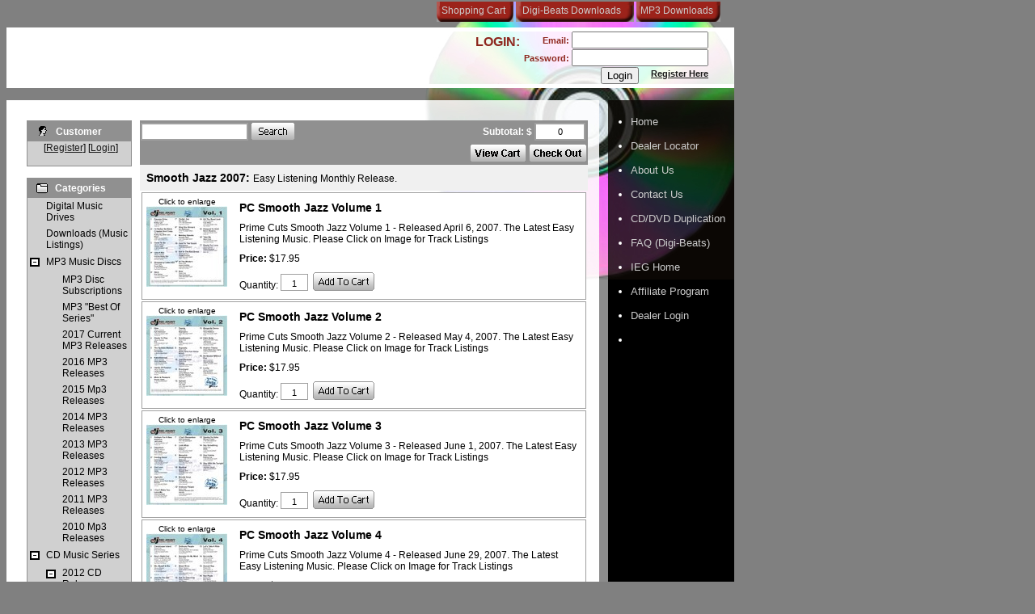

--- FILE ---
content_type: text/html
request_url: http://discjockeymusicsupply.com/ashop/catalogue.php?exp=62%7C2%7C17%7C53%7C42%7C67%7C&cat=22&shop=1
body_size: 5509
content:
<!DOCTYPE html PUBLIC "-//W3C//DTD XHTML 1.0 Transitional//EN" "http://www.w3.org/TR/xhtml1/DTD/xhtml1-transitional.dtd">
<html xmlns="http://www.w3.org/1999/xhtml">
<head>

<title>Disc Jockey Music Supply</title>
<meta http-equiv="Content-Type" content="text/html; charset=iso-8859-1">
<link rel="stylesheet" href="includes/ashopcss.inc.php" type="text/css">
<link href="/stylesheet.css" rel="stylesheet" type="text/css">
<style type="text/css">
<!--
.style5 {font-size: 18px}
.style6 {
	font-size: 32px;
	font-weight: bold;
}
-->
</style>
<link rel="alternate" type="application/rss+xml" title="AShop RSS Feed" href="ashop.rss.php" />
</head>

<body>

<div class="cdbackground"><img src="/images/cdbackground.jpg" /></div>
	
<div class="topButtons">
	<span class="tabs"><img src="/images/tab.jpg" width="95" height="25" />&nbsp;<img src="/images/tab.jpg" width="146" height="25" />&nbsp;<img src="/images/tab.jpg" width="104" height="25" /></span>
	<span class="links">
		<a href="/ashop/">Shopping Cart</a>&nbsp;&nbsp;&nbsp;&nbsp;&nbsp;&nbsp;
		<a href="../hdlicensedwnld.php"> Digi-Beats Downloads</a>&nbsp;&nbsp;&nbsp;&nbsp;&nbsp;
		<a href="../mp3download.php">&nbsp; MP3 Downloads</a>
	</span>
</div>

<div class="header">
	<div id="logo">
	  <object width="406" height="119">
        <param name="movie" value="flashLogo2.swf">
        <param name="quality" value="high">
        <embed src="/images/flashLogo2.swf" quality="high" type="application/x-shockwave-flash" width="406" height="119"></embed>
      </object>
	</div>

	<div class="signin">
		<span class="login">LOGIN:</span>
		
	</div>
	<div class="signin2">
		<form method=POST action="/member/login.php"><input type="hidden" id="" name="form_id" value="customer_login"  />
		Email: <input type="text" name="email" size="19"><br />
		Password: <input type="password" name="password" size="19"><br />
		<input type="submit" name="Submit" value="Login"></input>
		&nbsp;&nbsp;&nbsp;
		<span class="reghere"><a href="/registerhere.php">Register Here</a></span> 
		<br />
		</form>
	</div>
</div>

<div class="main">
	<div class="maintextbg"><img src="/images/maintextbg.jpg" /></div>
	<div class="sideBar">
		<ul class="sideNav" style="margin-bottom: 0">
	 		<li><a href="/">Home</a></li>
			<li><a href="/dealerlocator.php">Dealer Locator</a></li>
			<li><a href="/aboutus.php">About Us</a></li>
			<li><a href="/contactus.php">Contact Us</a></li>
			<li><a href="/duplication.php">CD/DVD Duplication</a></li>
			<li><a href="../faq.php">FAQ (Digi-Beats)</a></li>
			<li><a href="http://www.ieginc.ca" target="_blank">IEG Home</a></li>
			<li><a href="../affiliatelink.php">Affiliate Program </a></li>
			<li><a href="wholesale/login.php" target="_blank">Dealer Login</a></li>
			<li></li>
			</ul>
  </div>
  <div class="text">
	
	
	
	
<!-- Start of Editable Content -->
      <script language="JavaScript">
var specialoffer = '';


function addToWishlist(itemno, windowheight, popup)
		 {
			 if (popup >0) window.open("addtowishlist.php?item="+itemno,"_blank","toolbar=no, location=no, scrollbars=no, width=300, height="+windowheight);
			 else document.location.href='addtowishlist.php?item='+itemno+'&cat=22&exp=62|2|17|53|42|67|';
		 }

function buyItem(itemno, quantity, windowheight, attribute, popup)
	     {
		    if (quantity > 0 && popup > 0) {
				window.open("buy.php?item="+itemno+"&quantity="+quantity+"&attribute="+attribute+"&so="+specialoffer,"_blank","toolbar=no, location=no, scrollbars=no, width=300, height="+windowheight);
			}
			else if (quantity > 0) {
document.location.href='buy.php?item='+itemno+'&quantity='+quantity+'&attribute='+attribute+'&cat=22&exp=62|2|17|53|42|67|';
			}

				return false;
	     }
	     function showlicense(product)
	     {
		    window.open("license.php?"+product,"_blank","toolbar=no, location=no, scrollbars=yes, width=500, height=600")
	     }
	     function checkLicense(form)
		 {
			 if (form.acceptlicense.checked) return true;
			 else {
				 w = window.open("","_blank","toolbar=no, location=no, scrollbars=no, width=300, height=150");
				 w.document.write('<html><head><title>You must accept the license agreement!</title><meta http-equiv="Content-Type" content="text/html; charset=iso-8859-1"><style type="text/css"><!-- .fontsize1 { font-size: 10px}.fontsize2 { font-size: 12px}.fontsize3 { font-size: 14px}--></style></head><body bgcolor="#FFFFFF" text="#000000" link="#000000"><center><font face="Arial, Helvetica, sans-serif" size="3"><span class="fontsize3">To be allowed to buy and use this product you have to accept the license agreement!</span><br><br><font size="2"><span class="fontsize2"><a href="javascript:this.close()">Close this window</a></span></font></font><br></center></body></html>');
				 return false;
			 }
		 }
		 function showimage(picture)
		 {
			window.open("picture.php?picture="+picture,"_blank","toolbar=no, location=no, scrollbars=yes, width=200, height=200");
		 }
		 function showgallery(productid)
		 {
			window.open("gallery.php?productid="+productid,"_blank","toolbar=no, location=no, scrollbars=yes, width=200, height=200");
		 }
      </script>
	  <noscript>Whoops, we detected that your browser does not have JavaScript, or it is disabled.  Our product catalog requires that you have JavaScript enabled to order products.<a href="http://www.netscape.com">Netscape</a> and <a href="http://www.microsoft.com/ie">Microsoft</a> offer free browsers which support JavaScript. If you are using a JavaScript compliant browser and still have problems, make sure you have JavaScript enabled in your browser's preferences.
      </noscript>
      <table width="100%" border="0" cellspacing="0" cellpadding="5"><tr><td class="ashopcategoriesbox"><table class="ashopboxtable" cellspacing="0"><tr><td class="ashopboxheader">&nbsp;&nbsp;<img src="http://www.discjockeymusicsupply.com/ashop/images/customericon.gif" align="absbottom" alt="categories">&nbsp;&nbsp;&nbsp;Customer</td></tr>
		<tr><td class="ashopboxcontent" align="center">&nbsp;<span class="ashopcustomertext2">[<a href="signupform.php">Register</a>] [<a href="login.php">Login</a>]</span><br><br></td></tr></table><br><table class="ashopcategoriestable" cellspacing="0">
	  <tr><td class="ashopcategoriesheader">&nbsp;&nbsp;<img src="http://www.discjockeymusicsupply.com/ashop/images/caticon.gif" align="absbottom" alt="categories">&nbsp;&nbsp;&nbsp;Categories</td></tr>
	  <tr><td class="ashopcategory"><table width="100%" cellpadding="2" cellspacing="0" border="0"><tr><td width="16" valign="top">
			  <img src="http://www.discjockeymusicsupply.com/ashop/images/invisible.gif" border="0" width="12" vspace="3" alt="invisible.gif"></td><td><a href="catalogue.php?exp=62|2|17|53|42|67|&cat=1&shop=1" style="text-decoration: none"><span class="ashopcategory">Digital Music Drives</span></a></td></tr></table></td></tr>
			  <tr><td class="ashopcategory"><table width="100%" cellpadding="2" cellspacing="0" border="0"><tr><td width="16" valign="top">
			  <img src="http://www.discjockeymusicsupply.com/ashop/images/invisible.gif" border="0" width="12" vspace="3" alt="invisible.gif"></td><td><a href="catalogue.php?exp=62|2|17|53|42|67|&cat=12&shop=1" style="text-decoration: none"><span class="ashopcategory">Downloads (Music Listings)</span></a></td></tr></table></td></tr>
			  <tr><td class="ashopcategory"><table width="100%" cellpadding="2" cellspacing="0" border="0"><tr><td width="16" valign="top">
			  <a href="catalogue.php?exp=2|17|53|42|67|&cat=22&shop=1" style="text-decoration: none"><img src="http://www.discjockeymusicsupply.com/ashop/images/minus.gif" border="0" width="12" vspace="3" alt="minus.gif"></a></td><td><a href="catalogue.php?exp=62|2|17|53|42|67|&cat=62&shop=1" style="text-decoration: none"><span class="ashopcategory">MP3 Music Discs</span></a></td></tr></table></td></tr>
			  <tr><td class="ashopcategory"><table width="100%" border="0" cellspacing="0" cellpadding="2"><tr><td width="16">&nbsp;</td><td width="16" valign="top">
					<img src="http://www.discjockeymusicsupply.com/ashop/images/invisible.gif" border="0" width="12" vspace="3" alt="invisible.gif"></td><td><a href="catalogue.php?exp=62|2|17|53|42|67|&cat=63&shop=1" style="text-decoration: none"><span class="ashopcategory"> MP3 Disc Subscriptions</span></a></td></tr></table></td></tr>
					<tr><td class="ashopcategory"><table width="100%" border="0" cellspacing="0" cellpadding="2"><tr><td width="16">&nbsp;</td><td width="16" valign="top">
					<img src="http://www.discjockeymusicsupply.com/ashop/images/invisible.gif" border="0" width="12" vspace="3" alt="invisible.gif"></td><td><a href="catalogue.php?exp=62|2|17|53|42|67|&cat=70&shop=1" style="text-decoration: none"><span class="ashopcategory"> MP3 "Best Of Series"</span></a></td></tr></table></td></tr>
					<tr><td class="ashopcategory"><table width="100%" border="0" cellspacing="0" cellpadding="2"><tr><td width="16">&nbsp;</td><td width="16" valign="top">
					<img src="http://www.discjockeymusicsupply.com/ashop/images/invisible.gif" border="0" width="12" vspace="3" alt="invisible.gif"></td><td><a href="catalogue.php?exp=62|2|17|53|42|67|&cat=75&shop=1" style="text-decoration: none"><span class="ashopcategory"> 2017 Current MP3 Releases</span></a></td></tr></table></td></tr>
					<tr><td class="ashopcategory"><table width="100%" border="0" cellspacing="0" cellpadding="2"><tr><td width="16">&nbsp;</td><td width="16" valign="top">
					<img src="http://www.discjockeymusicsupply.com/ashop/images/invisible.gif" border="0" width="12" vspace="3" alt="invisible.gif"></td><td><a href="catalogue.php?exp=62|2|17|53|42|67|&cat=74&shop=1" style="text-decoration: none"><span class="ashopcategory"> 2016 MP3 Releases</span></a></td></tr></table></td></tr>
					<tr><td class="ashopcategory"><table width="100%" border="0" cellspacing="0" cellpadding="2"><tr><td width="16">&nbsp;</td><td width="16" valign="top">
					<img src="http://www.discjockeymusicsupply.com/ashop/images/invisible.gif" border="0" width="12" vspace="3" alt="invisible.gif"></td><td><a href="catalogue.php?exp=62|2|17|53|42|67|&cat=73&shop=1" style="text-decoration: none"><span class="ashopcategory"> 2015 Mp3 Releases</span></a></td></tr></table></td></tr>
					<tr><td class="ashopcategory"><table width="100%" border="0" cellspacing="0" cellpadding="2"><tr><td width="16">&nbsp;</td><td width="16" valign="top">
					<img src="http://www.discjockeymusicsupply.com/ashop/images/invisible.gif" border="0" width="12" vspace="3" alt="invisible.gif"></td><td><a href="catalogue.php?exp=62|2|17|53|42|67|&cat=72&shop=1" style="text-decoration: none"><span class="ashopcategory"> 2014 MP3 Releases</span></a></td></tr></table></td></tr>
					<tr><td class="ashopcategory"><table width="100%" border="0" cellspacing="0" cellpadding="2"><tr><td width="16">&nbsp;</td><td width="16" valign="top">
					<img src="http://www.discjockeymusicsupply.com/ashop/images/invisible.gif" border="0" width="12" vspace="3" alt="invisible.gif"></td><td><a href="catalogue.php?exp=62|2|17|53|42|67|&cat=71&shop=1" style="text-decoration: none"><span class="ashopcategory"> 2013 MP3 Releases</span></a></td></tr></table></td></tr>
					<tr><td class="ashopcategory"><table width="100%" border="0" cellspacing="0" cellpadding="2"><tr><td width="16">&nbsp;</td><td width="16" valign="top">
					<img src="http://www.discjockeymusicsupply.com/ashop/images/invisible.gif" border="0" width="12" vspace="3" alt="invisible.gif"></td><td><a href="catalogue.php?exp=62|2|17|53|42|67|&cat=66&shop=1" style="text-decoration: none"><span class="ashopcategory"> 2012 MP3 Releases</span></a></td></tr></table></td></tr>
					<tr><td class="ashopcategory"><table width="100%" border="0" cellspacing="0" cellpadding="2"><tr><td width="16">&nbsp;</td><td width="16" valign="top">
					<img src="http://www.discjockeymusicsupply.com/ashop/images/invisible.gif" border="0" width="12" vspace="3" alt="invisible.gif"></td><td><a href="catalogue.php?exp=62|2|17|53|42|67|&cat=64&shop=1" style="text-decoration: none"><span class="ashopcategory"> 2011 MP3 Releases</span></a></td></tr></table></td></tr>
					<tr><td class="ashopcategory"><table width="100%" border="0" cellspacing="0" cellpadding="2"><tr><td width="16">&nbsp;</td><td width="16" valign="top">
					<img src="http://www.discjockeymusicsupply.com/ashop/images/invisible.gif" border="0" width="12" vspace="3" alt="invisible.gif"></td><td><a href="catalogue.php?exp=62|2|17|53|42|67|&cat=65&shop=1" style="text-decoration: none"><span class="ashopcategory"> 2010 Mp3 Releases</span></a></td></tr></table></td></tr>
					<tr><td class="ashopcategory"><table width="100%" cellpadding="2" cellspacing="0" border="0"><tr><td width="16" valign="top">
			  <a href="catalogue.php?exp=62|17|53|42|67|&cat=22&shop=1" style="text-decoration: none"><img src="http://www.discjockeymusicsupply.com/ashop/images/minus.gif" border="0" width="12" vspace="3" alt="minus.gif"></a></td><td><a href="catalogue.php?exp=62|2|17|53|42|67|&cat=2&shop=1" style="text-decoration: none"><span class="ashopcategory">CD Music Series</span></a></td></tr></table></td></tr>
			  <tr><td class="ashopcategory"><table width="100%" border="0" cellspacing="0" cellpadding="2"><tr><td width="16">&nbsp;</td><td width="16" valign="top">
					<a href="catalogue.php?exp=62|2|17|53|42|&cat=22&shop=1" style="text-decoration: none"><img src="http://www.discjockeymusicsupply.com/ashop/images/minus.gif" border="0" width="12" vspace="3" alt="minus.gif"></a></td><td><a href="catalogue.php?exp=62|2|17|53|42|67|&cat=67&shop=1" style="text-decoration: none"><span class="ashopcategory"> 2012 CD Releases</span></a></td></tr></table></td></tr>
					<tr><td class="ashopsubsubcategory"><table width="100%" border="0" cellspacing="0" cellpadding="2"><tr><td width="20">&nbsp;</td><td><span class="ashopsubsubcategory"> - </span><a href="catalogue.php?exp=62|2|17|53|42|67|&cat=68&shop=1" style="text-decoration: none"><span class="ashopsubsubcategory">Hits 2012 Releases</span></a></td></tr></table></td></tr>
					<tr><td class="ashopcategory"><table width="100%" border="0" cellspacing="0" cellpadding="2"><tr><td width="16">&nbsp;</td><td width="16" valign="top">
					<a href="catalogue.php?exp=62|2|17|53|42|67|59|&cat=22&shop=1" style="text-decoration: none"><img src="http://www.discjockeymusicsupply.com/ashop/images/plus.gif" border="0" width="12" vspace="3" alt="plus.gif"></a></td><td><a href="catalogue.php?exp=62|2|17|53|42|67|59|&cat=59&shop=1" style="text-decoration: none"><span class="ashopcategory"> 2011 CD Releases</span></a></td></tr></table></td></tr>
					<tr><td class="ashopcategory"><table width="100%" border="0" cellspacing="0" cellpadding="2"><tr><td width="16">&nbsp;</td><td width="16" valign="top">
					<a href="catalogue.php?exp=62|2|17|42|67|&cat=22&shop=1" style="text-decoration: none"><img src="http://www.discjockeymusicsupply.com/ashop/images/minus.gif" border="0" width="12" vspace="3" alt="minus.gif"></a></td><td><a href="catalogue.php?exp=62|2|17|53|42|67|&cat=53&shop=1" style="text-decoration: none"><span class="ashopcategory"> 2010 CD Releases</span></a></td></tr></table></td></tr>
					<tr><td class="ashopsubsubcategory"><table width="100%" border="0" cellspacing="0" cellpadding="2"><tr><td width="20">&nbsp;</td><td><span class="ashopsubsubcategory"> - </span><a href="catalogue.php?exp=62|2|17|53|42|67|&cat=54&shop=1" style="text-decoration: none"><span class="ashopsubsubcategory">Weekly 2010</span></a></td></tr></table></td></tr>
					<tr><td class="ashopsubsubcategory"><table width="100%" border="0" cellspacing="0" cellpadding="2"><tr><td width="20">&nbsp;</td><td><span class="ashopsubsubcategory"> - </span><a href="catalogue.php?exp=62|2|17|53|42|67|&cat=55&shop=1" style="text-decoration: none"><span class="ashopsubsubcategory">Hits 2010</span></a></td></tr></table></td></tr>
					<tr><td class="ashopsubsubcategory"><table width="100%" border="0" cellspacing="0" cellpadding="2"><tr><td width="20">&nbsp;</td><td><span class="ashopsubsubcategory"> - </span><a href="catalogue.php?exp=62|2|17|53|42|67|&cat=56&shop=1" style="text-decoration: none"><span class="ashopsubsubcategory">Monthly 2010</span></a></td></tr></table></td></tr>
					<tr><td class="ashopcategory"><table width="100%" border="0" cellspacing="0" cellpadding="2"><tr><td width="16">&nbsp;</td><td width="16" valign="top">
					<a href="catalogue.php?exp=62|2|17|53|67|&cat=22&shop=1" style="text-decoration: none"><img src="http://www.discjockeymusicsupply.com/ashop/images/minus.gif" border="0" width="12" vspace="3" alt="minus.gif"></a></td><td><a href="catalogue.php?exp=62|2|17|53|42|67|&cat=42&shop=1" style="text-decoration: none"><span class="ashopcategory"> 2009 CD Releases</span></a></td></tr></table></td></tr>
					<tr><td class="ashopsubsubcategory"><table width="100%" border="0" cellspacing="0" cellpadding="2"><tr><td width="20">&nbsp;</td><td><span class="ashopsubsubcategory"> - </span><a href="catalogue.php?exp=62|2|17|53|42|67|&cat=43&shop=1" style="text-decoration: none"><span class="ashopsubsubcategory">Weekly 2009</span></a></td></tr></table></td></tr>
					<tr><td class="ashopsubsubcategory"><table width="100%" border="0" cellspacing="0" cellpadding="2"><tr><td width="20">&nbsp;</td><td><span class="ashopsubsubcategory"> - </span><a href="catalogue.php?exp=62|2|17|53|42|67|&cat=45&shop=1" style="text-decoration: none"><span class="ashopsubsubcategory">Hits 2009</span></a></td></tr></table></td></tr>
					<tr><td class="ashopsubsubcategory"><table width="100%" border="0" cellspacing="0" cellpadding="2"><tr><td width="20">&nbsp;</td><td><span class="ashopsubsubcategory"> - </span><a href="catalogue.php?exp=62|2|17|53|42|67|&cat=46&shop=1" style="text-decoration: none"><span class="ashopsubsubcategory">Monthly 2009</span></a></td></tr></table></td></tr>
					<tr><td class="ashopsubsubcategory"><table width="100%" border="0" cellspacing="0" cellpadding="2"><tr><td width="20">&nbsp;</td><td><span class="ashopsubsubcategory"> - </span><a href="catalogue.php?exp=62|2|17|53|42|67|&cat=47&shop=1" style="text-decoration: none"><span class="ashopsubsubcategory">Alternative 2009</span></a></td></tr></table></td></tr>
					<tr><td class="ashopsubsubcategory"><table width="100%" border="0" cellspacing="0" cellpadding="2"><tr><td width="20">&nbsp;</td><td><span class="ashopsubsubcategory"> - </span><a href="catalogue.php?exp=62|2|17|53|42|67|&cat=48&shop=1" style="text-decoration: none"><span class="ashopsubsubcategory">Country 2009</span></a></td></tr></table></td></tr>
					<tr><td class="ashopsubsubcategory"><table width="100%" border="0" cellspacing="0" cellpadding="2"><tr><td width="20">&nbsp;</td><td><span class="ashopsubsubcategory"> - </span><a href="catalogue.php?exp=62|2|17|53|42|67|&cat=49&shop=1" style="text-decoration: none"><span class="ashopsubsubcategory">Dance 2009</span></a></td></tr></table></td></tr>
					<tr><td class="ashopsubsubcategory"><table width="100%" border="0" cellspacing="0" cellpadding="2"><tr><td width="20">&nbsp;</td><td><span class="ashopsubsubcategory"> - </span><a href="catalogue.php?exp=62|2|17|53|42|67|&cat=50&shop=1" style="text-decoration: none"><span class="ashopsubsubcategory">Rock 2009</span></a></td></tr></table></td></tr>
					<tr><td class="ashopsubsubcategory"><table width="100%" border="0" cellspacing="0" cellpadding="2"><tr><td width="20">&nbsp;</td><td><span class="ashopsubsubcategory"> - </span><a href="catalogue.php?exp=62|2|17|53|42|67|&cat=51&shop=1" style="text-decoration: none"><span class="ashopsubsubcategory">Urban 2009</span></a></td></tr></table></td></tr>
					<tr><td class="ashopsubsubcategory"><table width="100%" border="0" cellspacing="0" cellpadding="2"><tr><td width="20">&nbsp;</td><td><span class="ashopsubsubcategory"> - </span><a href="catalogue.php?exp=62|2|17|53|42|67|&cat=52&shop=1" style="text-decoration: none"><span class="ashopsubsubcategory">Jazz 2009</span></a></td></tr></table></td></tr>
					<tr><td class="ashopcategory"><table width="100%" border="0" cellspacing="0" cellpadding="2"><tr><td width="16">&nbsp;</td><td width="16" valign="top">
					<a href="catalogue.php?exp=62|2|17|53|42|67|30|&cat=22&shop=1" style="text-decoration: none"><img src="http://www.discjockeymusicsupply.com/ashop/images/plus.gif" border="0" width="12" vspace="3" alt="plus.gif"></a></td><td><a href="catalogue.php?exp=62|2|17|53|42|67|30|&cat=30&shop=1" style="text-decoration: none"><span class="ashopcategory"> 2008 CD Releases</span></a></td></tr></table></td></tr>
					<tr><td class="ashopcategory"><table width="100%" border="0" cellspacing="0" cellpadding="2"><tr><td width="16">&nbsp;</td><td width="16" valign="top">
					<a href="catalogue.php?exp=62|2|53|42|67|&cat=22&shop=1" style="text-decoration: none"><img src="http://www.discjockeymusicsupply.com/ashop/images/minus.gif" border="0" width="12" vspace="3" alt="minus.gif"></a></td><td><a href="catalogue.php?exp=62|2|17|53|42|67|&cat=17&shop=1" style="text-decoration: none"><span class="ashopcategory"> 2007 CD Releases</span></a></td></tr></table></td></tr>
					<tr><td class="ashopsubsubcategory"><table width="100%" border="0" cellspacing="0" cellpadding="2"><tr><td width="20">&nbsp;</td><td><span class="ashopsubsubcategory"> - </span><a href="catalogue.php?exp=62|2|17|53|42|67|&cat=21&shop=1" style="text-decoration: none"><span class="ashopsubsubcategory">Weekly 2007</span></a></td></tr></table></td></tr>
					<tr><td class="ashopsubsubcategory"><table width="100%" border="0" cellspacing="0" cellpadding="2"><tr><td width="20">&nbsp;</td><td><span class="ashopsubsubcategory"> - </span><a href="catalogue.php?exp=62|2|17|53|42|67|&cat=18&shop=1" style="text-decoration: none"><span class="ashopsubsubcategory">Hits 2007</span></a></td></tr></table></td></tr>
					<tr><td class="ashopsubsubcategory"><table width="100%" border="0" cellspacing="0" cellpadding="2"><tr><td width="20">&nbsp;</td><td><span class="ashopsubsubcategory"> - </span><a href="catalogue.php?exp=62|2|17|53|42|67|&cat=20&shop=1" style="text-decoration: none"><span class="ashopsubsubcategory">Monthly 2007</span></a></td></tr></table></td></tr>
					<tr><td class="ashopselectedsubsubcategory"><table width="100%" border="0" cellspacing="0" cellpadding="2">
						<tr><td width="20">&nbsp;</td><td><span class="ashopselectedsubsubcategory"> - </span><a href="catalogue.php?exp=62|2|17|53|42|67|&cat=22&shop=1" style="text-decoration: none"><span class="ashopselectedsubsubcategory">Smooth Jazz 2007</span></a></td></tr></table></td></tr>
					<tr><td class="ashopcategory"><table width="100%" border="0" cellspacing="0" cellpadding="2"><tr><td width="16">&nbsp;</td><td width="16" valign="top">
					<img src="http://www.discjockeymusicsupply.com/ashop/images/invisible.gif" border="0" width="12" vspace="3" alt="invisible.gif"></td><td><a href="catalogue.php?exp=62|2|17|53|42|67|&cat=5&shop=1" style="text-decoration: none"><span class="ashopcategory"> Start-up Music Libraries</span></a></td></tr></table></td></tr>
					<tr><td class="ashopcategory"><table width="100%" border="0" cellspacing="0" cellpadding="2"><tr><td width="16">&nbsp;</td><td width="16" valign="top">
					<img src="http://www.discjockeymusicsupply.com/ashop/images/invisible.gif" border="0" width="12" vspace="3" alt="invisible.gif"></td><td><a href="catalogue.php?exp=62|2|17|53|42|67|&cat=11&shop=1" style="text-decoration: none"><span class="ashopcategory"> Pre-Mixed Music CDs</span></a></td></tr></table></td></tr>
					<tr><td class="ashopcategory"><table width="100%" cellpadding="2" cellspacing="0" border="0"><tr><td width="16" valign="top">
			  <img src="http://www.discjockeymusicsupply.com/ashop/images/invisible.gif" border="0" width="12" vspace="3" alt="invisible.gif"></td><td><a href="catalogue.php?exp=62|2|17|53|42|67|&cat=3&shop=1" style="text-decoration: none"><span class="ashopcategory">Games Show Series</span></a></td></tr></table></td></tr>
			  </table></td><td valign="top" width="100%"><a name="cart"></a>
<table class="ashoptopform"><tr><td align="left" valign="bottom" nowrap><form action="search.php" method="post" style="margin-bottom: 2px;"> <input type="hidden" name="exp" value="62|2|17|53|42|67|"><input type="hidden" name="shop" value="1"><input class="ashopsearchfield" type="text" size="20" name="searchstring"> <input type="image" src="images/search-en.gif" align="absbottom" border="0"></form></td>
	<td align="right">
<form method="post" target="_parent" action="shipping.php?action=checkout" name="shoppingcart" style="margin-bottom: 0px; margin-top: 0px;"><input type="hidden" name="shop" value="1"><input type="hidden" name="cat" value="22">
<table border="0" cellspacing="0" cellpadding="2"><tr><td align="right" width="160"><span class="ashopsubtotaltext">Subtotal: $ <input class="ashopsubtotalfield" type="text" name="amount" size="6" readonly value="0"></span></td></tr></table></td></tr><tr><td align="right" valign="bottom" colspan="3"><a href="basket.php?cat=22&shop=1" target="_parent"><img src="images/catviewcart-en.gif" alt="View Cart:" style="border-style: none;" align="absbottom"></a>&nbsp;<input type="image" src="images/catcheckout-en.gif" alt="Check out" align="absbottom">
	</td></tr></table>
</form>
<table class="ashoptopform"><tr><td valign="top" align="right"><span class="ashopconfirmmessage"><div ID="confirmmsg"></div></span></td></tr></table>
<table class="ashoppageheader"><tr>
	<td valign="top"><span class="ashoppageheadertext1"><b>Smooth Jazz 2007</b>: </span><span class="ashoppageheadertext2">Easy Listening Monthly Release.</span></td></tr></table><table class="ashopitemsframe" cellspacing="2">
		  <tr>
		  <td width="100%" class="ashopitembox"><div class="ashopitembackground">
		  <table border="0" cellspacing="0" cellpadding="5" align="center" width="100%"><tr>
			  <td align="center" valign="top" width="100">
			  <span class="ashopproductsmalltext">Click to enlarge</span><br><a href="javascript: showimage('b60.jpg');"><img src="prodimg/60.jpg" alt="PC Smooth Jazz Volume 1" width="100" height="100" border="0"></a></td>
<td valign="top">
		  <table border="0" cellspacing="0" cellpadding="5" align="center" width="100%"><tr><td><span class="ashopproductname">PC Smooth Jazz Volume 1</span></td></tr>
            <tr><td><span class="ashopproducttext">Prime Cuts Smooth Jazz Volume 1 - Released April 6, 2007. The Latest Easy Listening Music.   Please Click on Image for Track Listings</span></td></tr><tr><td><span class="ashopproductlabel">Price:</span><span class="ashopproducttext"> $17.95</span></td></tr><tr><td>
			  <form name="product60" action="" method="post" onSubmit="return buyItem('60', product60.quantity.value, 250, product60.attribute.value, 1)"><span class="ashopproducttext">Quantity: <input class="ashopquantityfield" type="text" name="quantity" size="2" value="1"> </span><input type="hidden" name="attribute" value="0">&nbsp;<input type="image" border="0" src="images/buysp-en.gif" name="buy" alt="Put in shopping cart" style="vertical-align: text-bottom;"></form>
</td></tr></table></td></tr></table></div></td></tr>
		  <tr>
		  <td width="100%" class="ashopitembox"><div class="ashopitembackground">
		  <table border="0" cellspacing="0" cellpadding="5" align="center" width="100%"><tr>
			  <td align="center" valign="top" width="100">
			  <span class="ashopproductsmalltext">Click to enlarge</span><br><a href="javascript: showimage('b68.jpg');"><img src="prodimg/68.jpg" alt="PC Smooth Jazz Volume 2" width="100" height="100" border="0"></a></td>
<td valign="top">
		  <table border="0" cellspacing="0" cellpadding="5" align="center" width="100%"><tr><td><span class="ashopproductname">PC Smooth Jazz Volume 2</span></td></tr>
            <tr><td><span class="ashopproducttext">Prime Cuts Smooth Jazz Volume 2 - Released May 4, 2007. The Latest Easy Listening Music. Please Click on Image for Track Listings</span></td></tr><tr><td><span class="ashopproductlabel">Price:</span><span class="ashopproducttext"> $17.95</span></td></tr><tr><td>
			  <form name="product68" action="" method="post" onSubmit="return buyItem('68', product68.quantity.value, 250, product68.attribute.value, 1)"><span class="ashopproducttext">Quantity: <input class="ashopquantityfield" type="text" name="quantity" size="2" value="1"> </span><input type="hidden" name="attribute" value="0">&nbsp;<input type="image" border="0" src="images/buysp-en.gif" name="buy" alt="Put in shopping cart" style="vertical-align: text-bottom;"></form>
</td></tr></table></td></tr></table></div></td></tr>
		  <tr>
		  <td width="100%" class="ashopitembox"><div class="ashopitembackground">
		  <table border="0" cellspacing="0" cellpadding="5" align="center" width="100%"><tr>
			  <td align="center" valign="top" width="100">
			  <span class="ashopproductsmalltext">Click to enlarge</span><br><a href="javascript: showimage('b80.jpg');"><img src="prodimg/80.jpg" alt="PC Smooth Jazz Volume 3" width="100" height="100" border="0"></a></td>
<td valign="top">
		  <table border="0" cellspacing="0" cellpadding="5" align="center" width="100%"><tr><td><span class="ashopproductname">PC Smooth Jazz Volume 3</span></td></tr>
            <tr><td><span class="ashopproducttext">Prime Cuts Smooth Jazz Volume 3 - Released June 1, 2007. The Latest Easy Listening Music. Please Click on Image for Track Listings</span></td></tr><tr><td><span class="ashopproductlabel">Price:</span><span class="ashopproducttext"> $17.95</span></td></tr><tr><td>
			  <form name="product80" action="" method="post" onSubmit="return buyItem('80', product80.quantity.value, 250, product80.attribute.value, 1)"><span class="ashopproducttext">Quantity: <input class="ashopquantityfield" type="text" name="quantity" size="2" value="1"> </span><input type="hidden" name="attribute" value="0">&nbsp;<input type="image" border="0" src="images/buysp-en.gif" name="buy" alt="Put in shopping cart" style="vertical-align: text-bottom;"></form>
</td></tr></table></td></tr></table></div></td></tr>
		  <tr>
		  <td width="100%" class="ashopitembox"><div class="ashopitembackground">
		  <table border="0" cellspacing="0" cellpadding="5" align="center" width="100%"><tr>
			  <td align="center" valign="top" width="100">
			  <span class="ashopproductsmalltext">Click to enlarge</span><br><a href="javascript: showimage('b87.jpg');"><img src="prodimg/87.jpg" alt="PC Smooth Jazz Volume 4" width="100" height="100" border="0"></a></td>
<td valign="top">
		  <table border="0" cellspacing="0" cellpadding="5" align="center" width="100%"><tr><td><span class="ashopproductname">PC Smooth Jazz Volume 4</span></td></tr>
            <tr><td><span class="ashopproducttext">Prime Cuts Smooth Jazz Volume 4 - Released June 29, 2007. The Latest Easy Listening Music. Please Click on Image for Track Listings</span></td></tr><tr><td><span class="ashopproductlabel">Price:</span><span class="ashopproducttext"> $17.95</span></td></tr><tr><td>
			  <form name="product87" action="" method="post" onSubmit="return buyItem('87', product87.quantity.value, 250, product87.attribute.value, 1)"><span class="ashopproducttext">Quantity: <input class="ashopquantityfield" type="text" name="quantity" size="2" value="1"> </span><input type="hidden" name="attribute" value="0">&nbsp;<input type="image" border="0" src="images/buysp-en.gif" name="buy" alt="Put in shopping cart" style="vertical-align: text-bottom;"></form>
</td></tr></table></td></tr></table></div></td></tr>
		  <tr>
		  <td width="100%" class="ashopitembox"><div class="ashopitembackground">
		  <table border="0" cellspacing="0" cellpadding="5" align="center" width="100%"><tr>
			  <td align="center" valign="top" width="100">
			  <span class="ashopproductsmalltext">Click to enlarge</span><br><a href="javascript: showimage('b95.jpg');"><img src="prodimg/95.jpg" alt="PC Smooth Jazz Volume 5" width="100" height="100" border="0"></a></td>
<td valign="top">
		  <table border="0" cellspacing="0" cellpadding="5" align="center" width="100%"><tr><td><span class="ashopproductname">PC Smooth Jazz Volume 5</span></td></tr>
            <tr><td><span class="ashopproducttext">Prime Cuts Smooth Jazz Volume 5 - Released July 27, 2007. The Latest Easy Listening Music. Please Click on Image for Track Listings</span></td></tr><tr><td><span class="ashopproductlabel">Price:</span><span class="ashopproducttext"> $17.95</span></td></tr><tr><td>
			  <form name="product95" action="" method="post" onSubmit="return buyItem('95', product95.quantity.value, 250, product95.attribute.value, 1)"><span class="ashopproducttext">Quantity: <input class="ashopquantityfield" type="text" name="quantity" size="2" value="1"> </span><input type="hidden" name="attribute" value="0">&nbsp;<input type="image" border="0" src="images/buysp-en.gif" name="buy" alt="Put in shopping cart" style="vertical-align: text-bottom;"></form>
</td></tr></table></td></tr></table></div></td></tr>
		  <tr>
		  <td width="100%" class="ashopitembox"><div class="ashopitembackground">
		  <table border="0" cellspacing="0" cellpadding="5" align="center" width="100%"><tr>
			  <td align="center" valign="top" width="100">
			  <span class="ashopproductsmalltext">Click to enlarge</span><br><a href="javascript: showimage('b107.jpg');"><img src="prodimg/107.jpg" alt="PC Smooth Jazz Volume 6" width="100" height="100" border="0"></a></td>
<td valign="top">
		  <table border="0" cellspacing="0" cellpadding="5" align="center" width="100%"><tr><td><span class="ashopproductname">PC Smooth Jazz Volume 6</span></td></tr>
            <tr><td><span class="ashopproducttext">Prime Cuts Smooth Jazz Volume 6 - Released August 24, 2007. The Latest Easy Listening Music. Please Click on Image for Track Listings</span></td></tr><tr><td><span class="ashopproductlabel">Price:</span><span class="ashopproducttext"> $17.95</span></td></tr><tr><td>
			  <form name="product107" action="" method="post" onSubmit="return buyItem('107', product107.quantity.value, 250, product107.attribute.value, 1)"><span class="ashopproducttext">Quantity: <input class="ashopquantityfield" type="text" name="quantity" size="2" value="1"> </span><input type="hidden" name="attribute" value="0">&nbsp;<input type="image" border="0" src="images/buysp-en.gif" name="buy" alt="Put in shopping cart" style="vertical-align: text-bottom;"></form>
</td></tr></table></td></tr></table></div></td></tr>
		  <tr>
		  <td width="100%" class="ashopitembox"><div class="ashopitembackground">
		  <table border="0" cellspacing="0" cellpadding="5" align="center" width="100%"><tr>
			  <td align="center" valign="top" width="100">
			  <span class="ashopproductsmalltext">Click to enlarge</span><br><a href="javascript: showimage('b120.jpg');"><img src="prodimg/120.jpg" alt="PC Smooth Jazz Volume 7" width="100" height="100" border="0"></a></td>
<td valign="top">
		  <table border="0" cellspacing="0" cellpadding="5" align="center" width="100%"><tr><td><span class="ashopproductname">PC Smooth Jazz Volume 7</span></td></tr>
            <tr><td><span class="ashopproducttext">Prime Cuts Smooth Jazz Volume 7 - Released September 21, 2007. The Latest Easy Listening Music. Please Click on Image for Track Listings</span></td></tr><tr><td><span class="ashopproductlabel">Price:</span><span class="ashopproducttext"> $17.95</span></td></tr><tr><td>
			  <form name="product120" action="" method="post" onSubmit="return buyItem('120', product120.quantity.value, 250, product120.attribute.value, 1)"><span class="ashopproducttext">Quantity: <input class="ashopquantityfield" type="text" name="quantity" size="2" value="1"> </span><input type="hidden" name="attribute" value="0">&nbsp;<input type="image" border="0" src="images/buysp-en.gif" name="buy" alt="Put in shopping cart" style="vertical-align: text-bottom;"></form>
</td></tr></table></td></tr></table></div></td></tr>
		  <tr>
		  <td width="100%" class="ashopitembox"><div class="ashopitembackground">
		  <table border="0" cellspacing="0" cellpadding="5" align="center" width="100%"><tr>
			  <td align="center" valign="top" width="100">
			  <span class="ashopproductsmalltext">Click to enlarge</span><br><a href="javascript: showimage('b121.jpg');"><img src="prodimg/121.jpg" alt="PC Smooth Jazz Volume 8" width="100" height="100" border="0"></a></td>
<td valign="top">
		  <table border="0" cellspacing="0" cellpadding="5" align="center" width="100%"><tr><td><span class="ashopproductname">PC Smooth Jazz Volume 8</span></td></tr>
            <tr><td><span class="ashopproducttext">Prime Cuts Smooth Jazz Volume 8 - Released October 19, 2007. The Latest Easy Listening Music. Please Click on Image for Track Listings</span></td></tr><tr><td><span class="ashopproductlabel">Price:</span><span class="ashopproducttext"> $17.95</span></td></tr><tr><td>
			  <form name="product121" action="" method="post" onSubmit="return buyItem('121', product121.quantity.value, 250, product121.attribute.value, 1)"><span class="ashopproducttext">Quantity: <input class="ashopquantityfield" type="text" name="quantity" size="2" value="1"> </span><input type="hidden" name="attribute" value="0">&nbsp;<input type="image" border="0" src="images/buysp-en.gif" name="buy" alt="Put in shopping cart" style="vertical-align: text-bottom;"></form>
</td></tr></table></td></tr></table></div></td></tr>
		  <tr>
		  <td width="100%" class="ashopitembox"><div class="ashopitembackground">
		  <table border="0" cellspacing="0" cellpadding="5" align="center" width="100%"><tr>
			  <td align="center" valign="top" width="100">
			  <span class="ashopproductsmalltext">Click to enlarge</span><br><a href="javascript: showimage('b124.jpg');"><img src="prodimg/124.jpg" alt="PC Smooth Jazz Volume 9" width="100" height="100" border="0"></a></td>
<td valign="top">
		  <table border="0" cellspacing="0" cellpadding="5" align="center" width="100%"><tr><td><span class="ashopproductname">PC Smooth Jazz Volume 9</span></td></tr>
            <tr><td><span class="ashopproducttext">Prime Cuts Smooth Jazz Volume 8 - Released November 16, 2007. The Latest Easy Listening Music. Please Click on Image for Track Listings</span></td></tr><tr><td><span class="ashopproductlabel">Price:</span><span class="ashopproducttext"> $17.95</span></td></tr><tr><td>
			  <form name="product124" action="" method="post" onSubmit="return buyItem('124', product124.quantity.value, 250, product124.attribute.value, 1)"><span class="ashopproducttext">Quantity: <input class="ashopquantityfield" type="text" name="quantity" size="2" value="1"> </span><input type="hidden" name="attribute" value="0">&nbsp;<input type="image" border="0" src="images/buysp-en.gif" name="buy" alt="Put in shopping cart" style="vertical-align: text-bottom;"></form>
</td></tr></table></td></tr></table></div></td></tr><td width="100">&nbsp;</td></tr></table>
</td></tr></table>
  <!-- End of Editable Content -->
  </p>
</div>
	<div class="bottomimg"><img src="/images/pic.jpg" /></div>
</div>

<div class="footer">&nbsp;&copy; Copyright 2006 by V3 Mediaworks and Disc Jockey Music Supply.
&nbsp;&nbsp;&nbsp;&nbsp;&nbsp;&nbsp;&nbsp;&nbsp;&nbsp;  &nbsp;&nbsp;&nbsp;&nbsp;&nbsp;&nbsp;&nbsp;&nbsp;&nbsp;&nbsp;
&nbsp;&nbsp;&nbsp;&nbsp;&nbsp;&nbsp; <a href="/privacypolicy.php">Privacy Policy</a>&nbsp;&nbsp;&nbsp;&nbsp;&nbsp;&nbsp;&nbsp;&nbsp;&nbsp;&nbsp;
&nbsp;&nbsp;&nbsp;&nbsp;&nbsp;&nbsp;&nbsp;&nbsp;&nbsp;&nbsp;&nbsp; <a href="/termsandconditions.php">Terms and Conditions</a>
</div>
<script type="text/javascript" src="/ieupdate.js"></script>

</body>
</html>


